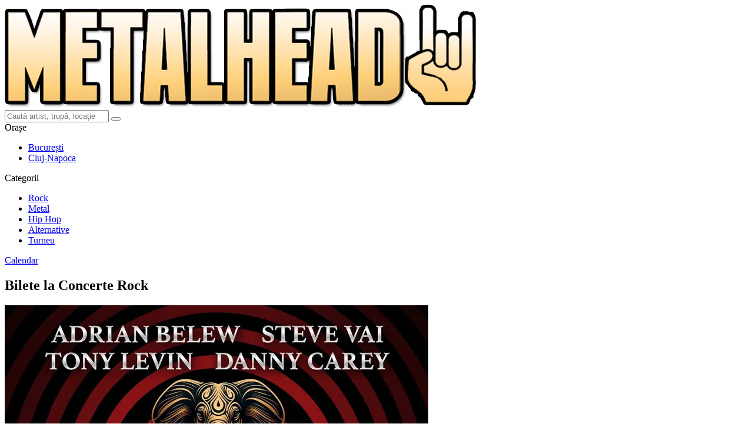

--- FILE ---
content_type: text/html; charset=UTF-8
request_url: https://bilete.metalhead.ro/bilete-concerte-rock/
body_size: 12855
content:
<!DOCTYPE html>
<html xmlns="http://www.w3.org/1999/xhtml" xml:lang="ro" lang="ro">
<head>
<meta http-equiv="Content-Type" content="text/html; charset=utf-8" />
<meta name="viewport" content="width=device-width, initial-scale=1.0, maximum-scale=1.0, user-scalable=no">
<script>
window.dataLayer = window.dataLayer || [];
function gtag() { dataLayer.push(arguments); }
// init consent
window.consentCallbacks = window.consentCallbacks || [];

(function (cookieName) {
    let cookieValue = "; " + document.cookie;
    let parts = cookieValue.split("; " + cookieName + "=");
    let consentState = 'denied'; // default to denied

    if (parts.length > 1) {
        parts.shift();
        let mostRecentCookieValue = parts[parts.length - 1].split(";").shift();
        consentState = (mostRecentCookieValue === 'allow' || mostRecentCookieValue === 'yes') ? 'granted' : 'denied';
    }

    gtag('consent', 'default', {
        'ad_storage': consentState,
        'ad_user_data': consentState,
        'ad_personalization': consentState,
        'analytics_storage': consentState,
        'functionality_storage': 'granted',
        'personalization_storage': 'granted',
        'security_storage': 'granted'
    });
})('wl_cookiepermission');

consentCallbacks.push(function () {
    gtag('consent', 'update', {
        'ad_storage': 'granted',
        'ad_user_data': 'granted',
        'ad_personalization': 'granted',
        'analytics_storage': 'granted',
        'functionality_storage': 'granted',
        'personalization_storage': 'granted',
        'security_storage': 'granted'
    });
});

function consentGrantedAll() {
    consentCallbacks.forEach(function (callback) {
        callback();
    });

    // run only once
    consentCallbacks = [];
}
dataLayer.push({"pageBodyCssClass":"page-event_category-index"}); 
</script>
<!-- Google Tag Manager --><noscript><iframe src="//www.googletagmanager.com/ns.html?id=GTM-N5LMM9V" height="0" width="0" style="display:none;visibility:hidden"></iframe></noscript><script>(function(w,d,s,l,i){w[l]=w[l]||[];w[l].push({'gtm.start':new Date().getTime(),event:'gtm.js'});var f=d.getElementsByTagName(s)[0],j=d.createElement(s),dl=l!='dataLayer'?'&l='+l:'';j.async=true;j.src='//www.googletagmanager.com/gtm.js?id='+i+dl;f.parentNode.insertBefore(j,f);})(window,document,'script','dataLayer','GTM-N5LMM9V');</script><!-- End Google Tag Manager -->
<!-- Google Tag Manager --><noscript><iframe src="//www.googletagmanager.com/ns.html?id=GTM-KZNX45F" height="0" width="0" style="display:none;visibility:hidden"></iframe></noscript><script>(function(w,d,s,l,i){w[l]=w[l]||[];w[l].push({'gtm.start':new Date().getTime(),event:'gtm.js'});var f=d.getElementsByTagName(s)[0],j=d.createElement(s),dl=l!='dataLayer'?'&l='+l:'';j.async=true;j.src='//www.googletagmanager.com/gtm.js?id='+i+dl;f.parentNode.insertBefore(j,f);})(window,document,'script','dataLayer','GTM-KZNX45F');</script><!-- End Google Tag Manager -->
<meta property="og:image" content="https://imgcdn3.iabilet.ro/sXiAlGDcqhD5vZX2mnI3ZTFBxGs=/fit-in/0x630/filters:no_upscale()/https%3A%2F%2Fstatic3.iabilet.ro%2Fimg%2Fdb%2Fevent%2F01%2Fd4%2F27%2F00000371265-cde6.jpg" />
<meta property="og:title" content="Bilete la concertele METALHEAD " />
<meta property="og:url" content="https://bilete.metalhead.ro/" />
<meta property="og:type" content="article" />
<meta property="fb:app_id" content="647691012015091" />
<link rel="stylesheet" type="text/css" href="https://static3.iabilet.ro/assets/v.1765550710/271013fc/css/bootstrap.css" />
<link rel="stylesheet" type="text/css" href="https://static.iabilet.ro/include/lib-v.1765550710/jquery-blockui/jquery.blockUI.css" />
<link rel="stylesheet" type="text/css" href="https://cdnjs.cloudflare.com/ajax/libs/font-awesome/5.15.4/css/all.min.css" />
<link rel="stylesheet" type="text/css" href="https://static.iabilet.ro/include/lib-v.1765550710/bootstrap-datetimepicker/bootstrap-datetimepicker.min.css" />
<link rel="stylesheet" type="text/css" href="https://static3.iabilet.ro/assets/v.1765550710/bc4455c5/cookieconsent.min.css" />
<link rel="stylesheet" type="text/css" href="https://static3.iabilet.ro/assets/v.1765550710/whitelabel/metalhead/38caa55b/style.css" />
<link rel="stylesheet" type="text/css" href="https://static3.iabilet.ro/assets/v.1765550710/c7782783/language-picker.css" />
<link rel="stylesheet" type="text/css" href="https://static3.iabilet.ro/assets/v.1765550710/3a694e88/cookie-banner.css" />
<link rel="stylesheet" type="text/css" href="https://static3.iabilet.ro/assets/v.1765550710/c2e28c49/accessibility.css" />
<script type="text/javascript" src="https://ajax.googleapis.com/ajax/libs/jquery/2.1.1/jquery.min.js"></script>
<script type="text/javascript" src="https://static3.iabilet.ro/assets/v.1765550710/271013fc/js/bootstrap.js"></script>
<script type="text/javascript" src="https://static.iabilet.ro/include/lib-v.1765550710/jquery-blockui/jquery.blockUI.js"></script>
<script type="text/javascript" src="https://static.iabilet.ro/include/lib-v.1765550710/underscore-1.8.3.js"></script>
<script type="text/javascript" src="https://static.iabilet.ro/include/lib-v.1765550710/lib-common.js"></script>
<script type="text/javascript" src="https://static.iabilet.ro/include/whitelabel/js-v.1765550710/common.js"></script>
<script type="text/javascript" src="https://static3.iabilet.ro/assets/v.1765550710/d7463ccd/min/moment-with-locales.min.js"></script>
<script type="text/javascript" src="https://static.iabilet.ro/include/lib-v.1765550710/bootstrap-datetimepicker/bootstrap-datetimepicker.min.js"></script>
<script type="text/javascript" src="https://static3.iabilet.ro/assets/v.1765550710/d3e52b6c/typeahead.bundle.js"></script>
<script type="text/javascript" src="https://static3.iabilet.ro/assets/v.1765550710/bc4455c5/cookieconsent.min.js"></script>
<script type="text/javascript" src="https://static3.iabilet.ro/assets/v.1765550710/d7fc40ae/js/eventListPaginated.js"></script>
<script type="text/javascript" src="https://static.iabilet.ro/include/whitelabel/js-v.1765550710/header-whitelabel.js"></script>
<script type="text/javascript" src="https://static.iabilet.ro/include/lib-v.1765550710/jquery.hoverIntent.minified.js"></script>
<script type="text/javascript" src="https://static3.iabilet.ro/assets/v.1765550710/c2e28c49/accessibility.js" defer="defer"></script>
<script type="text/javascript">
/*<![CDATA[*/
    window.__A11Y_WIDGET__ = {
        options: {"minScale":0.5,"maxScale":2,"scaleStep":0.1,"shortcuts":{"open":["Alt+Shift+X","Ctrl+Shift+X","Meta+Shift+X"],"scale_inc":["Alt+Shift+=","Ctrl+Shift+=","Meta+Shift+=","Alt+Shift++"],"scale_dec":["Alt+Shift+-","Ctrl+Shift+-","Meta+Shift+-"],"reset":["Alt+Shift+0","Ctrl+Shift+0","Meta+Shift+0"],"underline_links":["Ctrl+Shift+L","Meta+Shift+L"],"underline_headings":["Ctrl+Shift+E","Meta+Shift+E"],"grayscale":["Ctrl+Shift+B","Meta+Shift+B"],"contrast":["Ctrl+Shift+8","Meta+Shift+8"],"invert":["Ctrl+Shift+/","Meta+Shift+/"],"motion_off":["Ctrl+Shift+K","Meta+Shift+K"],"cursor_light":["Ctrl+Shift+[","Meta+Shift+["],"cursor_dark":["Ctrl+Shift+]","Meta+Shift+]"]}},
        cookie: { name: 'a11y_settings', domain: '' }
    };
/*]]>*/
</script>
<title>Bilete la concertele METALHEAD </title>

<style>
.site-bg { background-image: url(https://static3.iabilet.ro/img/db/site/00/00/1b/00000012793-eaa3.jpg?ts=1487858736); }
</style>

</head>

<body class="whitelabel page-event_category page-event_category-index full-featured has-search">

<header class="">
    <div class="container container-header">
                <a href="/" class="header-logo">
                            <img src="https://static3.iabilet.ro/img/db/site/00/00/1b/00000012791-43af.png?ts=1487858731"/>
                    </a>

        
            </div>
</header>

<div class="site-bg"></div>

    <div class="backdrop"></div>
    <div class="container container-search">
    <div class="row search-menu">
        <div class="col-sm-12" data-purpose="">
            <div class="box">
                
                <div class="header-search">
                    <div class="search-container">
                        <form action="/cauta/" method="get" class="input-group">
                            <span class="input-group-addon" style="font-size:16px"><i class="glyphicon glyphicon-search"></i></span>
                            <input class="form-control" placeholder="Caută artist, trupă, locaţie" data-is-header-search="true" data-is-header-autocomplete="true" data-autocomplete-url="/whitelabel/search/autocomplete/" data-suggest-template="&lt;div class=&quot;&lt;%= entity %&gt;&quot;&gt;&lt;% if (entity == &quot;artist&quot;) { %&gt;&lt;% if (isFirstInGroup == true) { %&gt;&lt;div class=&quot;heading&quot;&gt;Artiști/Trupe&lt;/div&gt;&lt;% } %&gt;&lt;div class=&quot;highlight&quot;&gt;&lt;div class=&quot;right&quot;&gt;&lt;div class=&quot;title&quot;&gt;&lt;%= strip_tags(name) %&gt; &lt;/div&gt;&lt;/div&gt;&lt;/div&gt;&lt;% } else if (entity == &quot;venue&quot;) { %&gt;&lt;% if (isFirstInGroup == true) { %&gt;&lt;div class=&quot;heading&quot;&gt;Locații&lt;/div&gt;&lt;% } %&gt;&lt;div class=&quot;highlight&quot;&gt;&lt;div class=&quot;right&quot;&gt;&lt;div class=&quot;event-title&quot;&gt;&lt;%= strip_tags(display_name) %&gt;&lt;/div&gt;&lt;/div&gt;&lt;/div&gt;&lt;% } else if (entity == &quot;event&quot;) { %&gt;&lt;% if (isFirstInGroup == true) { %&gt;&lt;div class=&quot;heading&quot;&gt;Evenimente&lt;/div&gt;&lt;% } %&gt;&lt;div class=&quot;highlight &lt;% if (typeof promoted !== &#039;undefined&#039; &amp;&amp; promoted) { %&gt;promoted&lt;% } %&gt;&quot;&gt;&lt;% if (typeof promoted !== &#039;undefined&#039; &amp;&amp; promoted) { %&gt;&lt;span class=&quot;promoted-badge&quot;&gt;PROMOVAT&lt;/span&gt;&lt;% } %&gt;&lt;div class=&quot;left&quot;&gt;&lt;% if (mainImageUrl) { %&gt;&lt;img src=&quot;&lt;%= mainImageUrl %&gt;&quot; /&gt;&lt;% } else { %&gt;&lt;div class=&quot;left&quot;&gt;&lt;/div&gt;&lt;% } %&gt;&lt;/div&gt;&lt;div class=&quot;right&quot;&gt;&lt;div class=&quot;title&quot;&gt;&lt;%= strip_tags(title) %&gt; &lt;/div&gt;&lt;div class=&quot;when&quot;&gt;&lt;%= strip_tags(when) %&gt;&lt;/div&gt;&lt;div class=&quot;venue&quot;&gt;// &lt;%= strip_tags(venue) %&gt;&lt;/div&gt;&lt;/div&gt;&lt;/div&gt;&lt;% } else if (entity == &quot;searchSite&quot;) { %&gt;&lt;div class=&quot;highlight&quot;&gt;&lt;div class=&quot;left&quot;&gt;&lt;div class=&quot;glyphicon glyphicon-search image&quot;&gt;&lt;/div&gt;&lt;/div&gt;&lt;div class=&quot;right&quot;&gt;&lt;div class=&quot;event-title&quot;&gt;Caută: &lt;strong&gt;&lt;%= _query %&gt;&lt;/strong&gt;&lt;/div&gt;&lt;/div&gt;&lt;/div&gt;&lt;% } %&gt;&lt;/div&gt;" autocomplete="off" spellcheck="false" type="text" value="" name="q" id="q" />                            <span class="input-group-btn">
                                <button class="btn" type="submit"></button>
                            </span>

                        </form>
                        <div class="search-contextual-menu">
                            <div class="close-search" id="close-search">
                                <span class="glyphicon glyphicon-remove"></span>
                            </div>
                        </div>
                    </div>
                    <div class="filters-toggle hidden-sm hidden-md hidden-lg hidden-xl hamburger-menu" id="filters-toggle"></div>
                </div>

                <div class="search-filter" id="search-filter">
                    <div class="town-filter">
                        <div class="town-filter-toggle" id="town-filter">
                            <span class="">Orașe</span>
                            <span class="glyphicon glyphicon-chevron-down hidden-xs"></span>
                        </div>
                        <ul class="dropdown-menu">
                                                                                        <li><a href="/bilete-in-bucuresti/">București</a></li>
                                                            <li><a href="/bilete-in-cluj-napoca/">Cluj-Napoca</a></li>
                                                    </ul>
                    </div>
                    <div class="category-filter">
                        <div class="category-filter-toggle" id="category-filter">
                            <span class="">Categorii</span>
                            <span class="glyphicon glyphicon-chevron-down hidden-xs"></span>
                        </div>
                        <ul class="dropdown-menu">
                                                                                        <li><a href="/bilete-concerte-rock/">Rock</a></li>
                                                            <li><a href="/bilete-concerte-metal/">Metal</a></li>
                                                            <li><a href="/bilete-concerte-hip-hop/">Hip Hop</a></li>
                                                            <li><a href="/bilete-concerte-alternative/">Alternative</a></li>
                                                            <li><a href="/bilete-turnee/">Turneu</a></li>
                                                    </ul>
                    </div><!--
                    --><div class="calendar" id="calendar-toggle">
                        <a class="header-calendar-launcher " data-purpose="header-calendar-launcher" data-day-url-template="https://bilete.metalhead.ro/bilete/__year__/__month__/__day__/" data-month-url-template="https://bilete.metalhead.ro/bilete/__year__/__month__/" data-month-label-template="Vezi tot &lt;%= monthYear %&gt;" href="javascript:void(0)"><span class="glyphicon glyphicon-calendar hidden-xs"></span><span class="visible-xs">Calendar</span></a>
                                                <div class="header-calendar dropdown-menu" data-purpose="data-selector-container" style="display:none">
                            <div class="day-selector" data-purpose="day-selector-container"></div>
                            <a href="javascript:void(0)" class="btn btn-primary btn-xs btn-block" data-purpose="month-link"></a>
                        </div>
                    </div>
                </div>
            </div>
        </div>
    </div>
</div>

<script>
    </script>

<section>
    <div class="container">
        <h1>Bilete la Concerte Rock</h1>
        <div class="event-list full-featured" data-event-list="container">
    <div class="row" data-event-list="list">
        <div  data-event-list="item" class="col-xs-12 col-sm-6 col-md-4 col-lg-4 slot">
    <div class="box box-event event-is-future event-single-day ">
        <div class="image">
            <a class="image-container" href="/bilete-beat-danny-carey-tool-steve-vai-adrian-belew-tony-levin-king-crimson-119847/">                <img src="https://imgcdn3.iabilet.ro/1kkKlEEdWB0dHDG93vEDsBUYR_w=/fit-in/720x0/filters:no_upscale()/https%3A%2F%2Fstatic3.iabilet.ro%2Fimg%2Fdb%2Fevent%2F01%2Fd4%2F27%2F00000371266-0a30.jpg"/>
                </a>
        </div>
        <div class="desc">
            <a href="/bilete-beat-danny-carey-tool-steve-vai-adrian-belew-tony-levin-king-crimson-119847/"><h1>BEAT - Danny Carey (Tool), Steve Vai, Adrian Belew, Tony Levin (King Crimson) </h1></a>

                        <span class="date tag">13 iul '26</span>
            
            <div class="location">
                <p>Arenele Romane, București</p>
            </div>

            <a class="btn btn-primary pull-right btn-buy-tickets" href="/bilete-beat-danny-carey-tool-steve-vai-adrian-belew-tony-levin-king-crimson-119847/">ia Bilet</a>        </div>
    </div>
</div>
<div  data-event-list="item" class="col-xs-12 col-sm-6 col-md-4 col-lg-4 slot">
    <div class="box box-event event-is-future event-single-day ">
        <div class="image">
            <a class="image-container" href="/bilete-eros-ramazzotti-109344/">                <img src="https://imgcdn3.iabilet.ro/8jas9Li8Ppp1gHrLVigg6ZdHMsE=/fit-in/720x0/filters:no_upscale()/https%3A%2F%2Fstatic3.iabilet.ro%2Fimg%2Fdb%2Fevent%2F01%2Fab%2F20%2F00000331041-2abd.jpg"/>
                </a>
        </div>
        <div class="desc">
            <a href="/bilete-eros-ramazzotti-109344/"><h1>Eros Ramazzotti </h1></a>

                        <span class="date tag">22 apr '26</span>
            
            <div class="location">
                <p>Laminor Arena, București</p>
            </div>

            <a class="btn btn-primary pull-right btn-buy-tickets" href="/bilete-eros-ramazzotti-109344/">ia Bilet</a>        </div>
    </div>
</div>
<div  data-event-list="item" class="col-xs-12 col-sm-6 col-md-4 col-lg-4 slot">
    <div class="box box-event event-is-future event-single-day ">
        <div class="image">
            <a class="image-container" href="/bilete-pachete-meet-and-greet-beat-danny-carey-tool-steve-vai-adrian-belew-tony-levin-king-crimson-120079/">                <img src="https://imgcdn3.iabilet.ro/y-Q8VZAFKryaQ3haHt3l4oczXx8=/fit-in/720x0/filters:no_upscale()/https%3A%2F%2Fstatic3.iabilet.ro%2Fimg%2Fdb%2Fevent%2F01%2Fd5%2F0f%2F00000370970-d0e5.png"/>
                </a>
        </div>
        <div class="desc">
            <a href="/bilete-pachete-meet-and-greet-beat-danny-carey-tool-steve-vai-adrian-belew-tony-levin-king-crimson-120079/"><h1>Pachete Meet and Greet - BEAT - Danny Carey (Tool), Steve Vai, Adrian Belew, Tony Levin (King Crimson) </h1></a>

                        <span class="date tag">13 iul '26</span>
            
            <div class="location">
                <p>Arenele Romane, București</p>
            </div>

            <a class="btn btn-primary pull-right btn-buy-tickets" href="/bilete-pachete-meet-and-greet-beat-danny-carey-tool-steve-vai-adrian-belew-tony-levin-king-crimson-120079/">ia Bilet</a>        </div>
    </div>
</div>
    </div>

    </div>
    </div>
</section>


<footer>
    <div class="container container-footer">

        
        <ul class="list-inline links">
        <li><a id="linkTerms" target="_blank" href="/terms/ro/">Termeni și condiții</a></li><li><a id="linkPrivacy" target="_blank" href="/privacy/ro/">Politică de confidențialitate</a></li><li><a id="linkWhitelabel" target="_blank" href="https://www.iabilet.ro/site-ul-tau">Bilete pe site-ul tău</a></li>        </ul>

                    <p class="powered-by">Powered by <a href="https://www.iabilet.ro" title="Bilete" target="_blank">iaBilet.ro</a></p>
            </div>

    <div  class="language-picker dropup" id="widget-edbd1d91-6cbe-4b0e-ad66-477dfbc90b05" data-widget-type="bc817368a988fcfb63a1494b1222b6b625f48e4e">

    <button class="btn btn-defaut" data-toggle="dropdown"><img class="flag" src="https://static3.iabilet.ro/assets/v.1765550710/c7782783/flags/1x1/ro.svg" alt="" /> Română <span class="caret"></span></button>
    <ul class="dropdown-menu dropdown-menu-right">
    <li><a data-language="ro" href="javascript:void(0)"><img class="flag" src="https://static3.iabilet.ro/assets/v.1765550710/c7782783/flags/1x1/ro.svg" alt="" /> Română</a></li><li><a data-language="en" href="javascript:void(0)"><img class="flag" src="https://static3.iabilet.ro/assets/v.1765550710/c7782783/flags/1x1/en.svg" alt="" /> English</a></li><li><a data-language="bg" href="javascript:void(0)"><img class="flag" src="https://static3.iabilet.ro/assets/v.1765550710/c7782783/flags/1x1/bg.svg" alt="" /> български</a></li><li><a data-language="hu" href="javascript:void(0)"><img class="flag" src="https://static3.iabilet.ro/assets/v.1765550710/c7782783/flags/1x1/hu.svg" alt="" /> Magyar</a></li>    </ul>
</div>

<script type="text/javascript">
/*<![CDATA[*/
((selector, cookieName, cookieDuration, cookieDomain) => {
$(selector).on('click', '[data-language]', function (e) {
    var regex = /([?&])_lang=[^&]*/;
    var newLang = $(this).data('language');

    // Set cookie before redirecting
    var cookieString = cookieName + '=' + encodeURIComponent(newLang) + '; path=/';
    if (cookieDuration > 0) {
        var expireDate = new Date();
        expireDate.setTime(expireDate.getTime() + (cookieDuration * 1000));
        cookieString += '; expires=' + expireDate.toUTCString();
    }
    if (cookieDomain) {
        cookieString += '; domain=' + cookieDomain;
    }
    document.cookie = cookieString;

    // Redirect to the new URL with language parameter
    if (location.search.search(regex) != -1) {
        location.search = location.search.replace(regex, '$1_lang=' + escape(newLang));
    } else {
        location.search = location.search + (location.search.indexOf('?') == -1 ? '?' : '&') + '_lang=' + escape(newLang);
    }
});
})('\x23widget\x2Dedbd1d91\x2D6cbe\x2D4b0e\x2Dad66\x2D477dfbc90b05', 'wl_lang', 31536000, 'bilete.metalhead.ro');
/*]]>*/
</script></footer>

<!-- Root for the panel; we hard-isolate its visuals -->
<div id="a11y-toolbar" class="a11y-toolbar" hidden>
    <div id="a11y-root" class="a11y-panel" role="dialog" aria-modal="true"
         aria-labelledby="a11y-title" aria-describedby="a11y-desc">

        <div class="a11y-header">
            <h2 id="a11y-title" class="a11y-title">Meniu de accesibilitate</h2>
            <button type="button" class="a11y-close" aria-label="Închide">
                <span aria-hidden="true">×</span>
            </button>
        </div>

        <div class="a11y-body" id="a11y-desc">
            <div class="a11y-actions-top">
                <button type="button" class="a11y-btn a11y-btn-ghost" data-action="resetAll">
                    <span class="a11y-icon-rotate">
                        <svg width="20" height="20" viewBox="0 0 20 20" fill="none" xmlns="http://www.w3.org/2000/svg">
                          <path
                              d="M15.8334 6.66668L12.5 10H15C15 12.7583 12.7584 15 10 15C9.15837 15 8.35837 14.7917 7.66671 14.4167L6.45004 15.6333C7.47504 16.2833 8.69171 16.6667 10 16.6667C13.6834 16.6667 16.6667 13.6833 16.6667 10H19.1667L15.8334 6.66668ZM5.00004 10C5.00004 7.24168 7.24171 5.00001 10 5.00001C10.8417 5.00001 11.6417 5.20834 12.3334 5.58334L13.55 4.36668C12.525 3.71668 11.3084 3.33334 10 3.33334C6.31671 3.33334 3.33337 6.31668 3.33337 10H0.833374L4.16671 13.3333L7.50004 10H5.00004Z"
                              fill="currentColor"></path>
                        </svg>
                    </span>
                    Resetează setările
                </button>
                <button type="button" class="a11y-btn a11y-btn-outline" data-action="save">
                    <span class="a11y-icon-hide">
                        <svg width="20" height="20" viewBox="0 0 20 20" fill="none" xmlns="http://www.w3.org/2000/svg">
                          <path
                              d="M10 4.97918C13.1584 4.97918 15.975 6.75418 17.35 9.56251C16.8584 10.5792 16.1667 11.4542 15.3417 12.1625L16.5167 13.3375C17.675 12.3125 18.5917 11.0292 19.1667 9.56251C17.725 5.90418 14.1667 3.31251 10 3.31251C8.94171 3.31251 7.92504 3.47918 6.96671 3.78751L8.34171 5.16251C8.88337 5.05418 9.43337 4.97918 10 4.97918ZM9.10837 5.92918L10.8334 7.65418C11.3084 7.86251 11.6917 8.24584 11.9 8.72084L13.625 10.4458C13.6917 10.1625 13.7417 9.86251 13.7417 9.55418C13.75 7.48751 12.0667 5.81251 10 5.81251C9.69171 5.81251 9.40004 5.85418 9.10837 5.92918ZM1.67504 3.20418L3.90837 5.43751C2.55004 6.50418 1.47504 7.92084 0.833374 9.56251C2.27504 13.2208 5.83337 15.8125 10 15.8125C11.2667 15.8125 12.4834 15.5708 13.6 15.1292L16.45 17.9792L17.625 16.8042L2.85004 2.02084L1.67504 3.20418ZM7.92504 9.45418L10.1 11.6292C10.0667 11.6375 10.0334 11.6458 10 11.6458C8.85004 11.6458 7.91671 10.7125 7.91671 9.56251C7.91671 9.52084 7.92504 9.49584 7.92504 9.45418ZM5.09171 6.62084L6.55004 8.07918C6.35837 8.53751 6.25004 9.03751 6.25004 9.56251C6.25004 11.6292 7.93337 13.3125 10 13.3125C10.525 13.3125 11.025 13.2042 11.475 13.0125L12.2917 13.8292C11.5584 14.0292 10.7917 14.1458 10 14.1458C6.84171 14.1458 4.02504 12.3708 2.65004 9.56251C3.23337 8.37084 4.08337 7.38751 5.09171 6.62084Z"
                              fill="white"></path>
                        </svg>
                    </span>
                    Ascunde setările de accesibilitate
                </button>
            </div>

            <!-- Font -->
            <section class="a11y-section">
                <h3 class="a11y-section-title">Setări de font</h3>
                <div class="a11y-card">
                    <div class="a11y-row">
                        <div class="a11y-row-left">
                            <span class="a11y-icon-font"></span>
                            <div class="a11y-row-text">Mărește sau micșorează fontul</div>
                        </div>
                        <div class="a11y-row-right">
                            <button type="button" class="a11y-chip" data-action="scale-dec">−</button>
                            <span class="a11y-perc" data-bind="scale">100%</span>
                            <button type="button" class="a11y-chip" data-action="scale-inc">+</button>
                        </div>
                    </div>
                    <input type="range" class="a11y-range" data-action="scale" min="1" max="2" step="0.1" value="1"
                           aria-valuemin="1" aria-valuemax="2" aria-valuenow="1" aria-label="Text size">
                </div>
            </section>

            <!-- Content -->
            <section class="a11y-section">
                <h3 class="a11y-section-title">Ajustează conținutul</h3>

                <div class="a11y-card a11y-list">
                    <label class="a11y-list-item">
                        <span class="a11y-icon-link">
                            <svg width="26" height="26" viewBox="0 0 26 26" fill="none"
                                 xmlns="http://www.w3.org/2000/svg">
                              <path
                                  d="M7.62508 17.9167C6.26478 17.9167 5.10525 17.4374 4.1465 16.4786C3.18775 15.52 2.70837 14.3607 2.70837 13.0006C2.70837 11.6404 3.18775 10.4809 4.1465 9.52198C5.10525 8.56287 6.26478 8.08331 7.62508 8.08331H10.8959C11.1261 8.08331 11.3191 8.16122 11.4747 8.31704C11.6305 8.47286 11.7084 8.66596 11.7084 8.89635C11.7084 9.12656 11.6305 9.31949 11.4747 9.47512C11.3191 9.63058 11.1261 9.70831 10.8959 9.70831H7.62373C6.71481 9.70831 5.93924 10.0295 5.297 10.6719C4.65458 11.3144 4.33337 12.0904 4.33337 13C4.33337 13.9097 4.65458 14.6857 5.297 15.3281C5.93924 15.9705 6.71481 16.2917 7.62373 16.2917H10.8959C11.1261 16.2917 11.3191 16.3696 11.4747 16.5255C11.6305 16.6813 11.7084 16.8743 11.7084 17.1045C11.7084 17.3349 11.6305 17.5278 11.4747 17.6833C11.3191 17.8389 11.1261 17.9167 10.8959 17.9167H7.62508ZM9.75004 13.8125C9.51983 13.8125 9.32691 13.7346 9.17127 13.5788C9.01545 13.423 8.93754 13.23 8.93754 12.9997C8.93754 12.7694 9.01545 12.5764 9.17127 12.421C9.32691 12.2653 9.51983 12.1875 9.75004 12.1875H16.25C16.4802 12.1875 16.6732 12.2654 16.8288 12.4212C16.9846 12.5771 17.0625 12.7701 17.0625 13.0003C17.0625 13.2307 16.9846 13.4236 16.8288 13.5791C16.6732 13.7347 16.4802 13.8125 16.25 13.8125H9.75004ZM15.1041 17.9167C14.8739 17.9167 14.681 17.8388 14.5254 17.683C14.3696 17.5272 14.2916 17.3341 14.2916 17.1037C14.2916 16.8735 14.3696 16.6806 14.5254 16.5249C14.681 16.3695 14.8739 16.2917 15.1041 16.2917H18.3764C19.2853 16.2917 20.0608 15.9705 20.7031 15.3281C21.3455 14.6857 21.6667 13.9097 21.6667 13C21.6667 12.0904 21.3455 11.3144 20.7031 10.6719C20.0608 10.0295 19.2853 9.70831 18.3764 9.70831H15.1041C14.8739 9.70831 14.681 9.6304 14.5254 9.47458C14.3696 9.31876 14.2916 9.12575 14.2916 8.89554C14.2916 8.66515 14.3696 8.47223 14.5254 8.31677C14.681 8.16113 14.8739 8.08331 15.1041 8.08331H18.375C19.7353 8.08331 20.8948 8.56269 21.8536 9.52144C22.8123 10.48 23.2917 11.6394 23.2917 12.9995C23.2917 14.3596 22.8123 15.5191 21.8536 16.4781C20.8948 17.4372 19.7353 17.9167 18.375 17.9167H15.1041Z"
                                  fill="currentColor"></path>
                            </svg>
                        </span>
                        <span class="a11y-list-text">Subliniază linkurile</span>
                        <span class="a11y-kbd"><kbd>Ctrl/Cmd</kbd> + <kbd>Shift</kbd> + <kbd>L</kbd></span>
                        <input type="checkbox" data-action="underlineLinks" class="a11y-switch">
                    </label>

                    <label class="a11y-list-item">
                        <span class="a11y-icon-heading">
                            <svg width="26" height="26" viewBox="0 0 26 26" fill="none"
                                 xmlns="http://www.w3.org/2000/svg">
                              <path
                                  d="M5.75002 22.2084C5.20276 22.2084 4.73954 22.0188 4.36038 21.6396C3.98121 21.2604 3.79163 20.7972 3.79163 20.25V5.75008C3.79163 5.20282 3.98121 4.7396 4.36038 4.36044C4.73954 3.98127 5.20276 3.79169 5.75002 3.79169H20.2499C20.7972 3.79169 21.2604 3.98127 21.6395 4.36044C22.0187 4.7396 22.2083 5.20282 22.2083 5.75008V20.25C22.2083 20.7972 22.0187 21.2604 21.6395 21.6396C21.2604 22.0188 20.7972 22.2084 20.2499 22.2084H5.75002ZM5.75002 20.5834H20.2499C20.3333 20.5834 20.4097 20.5486 20.479 20.4791C20.5485 20.4097 20.5833 20.3334 20.5833 20.25V5.75008C20.5833 5.66667 20.5485 5.59029 20.479 5.52096C20.4097 5.45144 20.3333 5.41669 20.2499 5.41669H5.75002C5.6666 5.41669 5.59023 5.45144 5.5209 5.52096C5.45138 5.59029 5.41663 5.66667 5.41663 5.75008V20.25C5.41663 20.3334 5.45138 20.4097 5.5209 20.4791C5.59023 20.5486 5.6666 20.5834 5.75002 20.5834ZM8.18752 10.3957H14.6875C15.0625 10.3957 15.3819 10.2638 15.6457 10C15.9097 9.73603 16.0417 9.41662 16.0417 9.04179C16.0417 8.66678 15.9097 8.34728 15.6457 8.08331C15.3819 7.81952 15.0625 7.68762 14.6875 7.68762H8.18752C7.81251 7.68762 7.49302 7.81952 7.22904 8.08331C6.96525 8.34728 6.83335 8.66678 6.83335 9.04179C6.83335 9.41662 6.96525 9.73603 7.22904 10C7.49302 10.2638 7.81251 10.3957 8.18752 10.3957Z"
                                  fill="currentColor"></path>
                            </svg>
                        </span>
                        <span class="a11y-list-text">Subliniază titlurile</span>
                        <span class="a11y-kbd"><kbd>Ctrl/Cmd</kbd> + <kbd>Shift</kbd> + <kbd>E</kbd></span>
                        <input type="checkbox" data-action="underlineHeadings" class="a11y-switch">
                    </label>

                    <label class="a11y-list-item">
                        <span class="a11y-icon-motion">
                            <svg width="26" height="26" viewBox="0 0 26 26" fill="none"
                                 xmlns="http://www.w3.org/2000/svg">
                              <path
                                  d="M9.75004 23.2917C8.77233 23.2917 7.85773 23.107 7.00623 22.7376C6.15491 22.3682 5.41048 21.8647 4.77294 21.2271C4.13539 20.5896 3.63192 19.8452 3.2625 18.9939C2.89308 18.1424 2.70837 17.2277 2.70837 16.25C2.70837 14.8778 3.06849 13.6198 3.78873 12.476C4.50878 11.3323 5.47232 10.4724 6.67933 9.89602C7.02654 9.17091 7.4699 8.5386 8.0094 7.9991C8.54908 7.45942 9.17795 7.0195 9.89602 6.67933C10.4501 5.48622 11.2977 4.52612 12.4386 3.79902C13.5795 3.07192 14.85 2.70837 16.25 2.70837C17.2277 2.70837 18.1424 2.89308 18.9939 3.2625C19.8452 3.63192 20.5896 4.13539 21.2271 4.77294C21.8647 5.41048 22.3682 6.15491 22.7376 7.00623C23.107 7.85773 23.2917 8.77233 23.2917 9.75004C23.2917 11.1874 22.9334 12.4583 22.2168 13.5626C21.5 14.6667 20.5346 15.5138 19.3207 16.1041C18.9735 16.8292 18.5319 17.4598 17.9958 17.9958C17.4598 18.5319 16.8292 18.9735 16.1041 19.3207C15.5277 20.5139 14.6746 21.474 13.5447 22.2011C12.415 22.9282 11.1501 23.2917 9.75004 23.2917ZM9.77089 21.6667C10.4709 21.6667 11.1604 21.5243 11.8395 21.2396C12.5188 20.9549 13.0931 20.5347 13.5626 19.9791C12.4875 20.0765 11.474 19.9386 10.5219 19.5656C9.56985 19.1927 8.7438 18.6597 8.04379 17.9666C7.34378 17.2666 6.80735 16.4423 6.4345 15.4939C6.06147 14.5452 5.92362 13.5334 6.02094 12.4584C5.47223 12.9347 5.05379 13.5072 4.76562 14.176C4.47746 14.8448 4.33337 15.5361 4.33337 16.25C4.33337 17.0084 4.47782 17.7143 4.76671 18.3677C5.0556 19.0211 5.44379 19.5916 5.93129 20.0791C6.42565 20.5666 6.99964 20.9531 7.65325 21.2385C8.30668 21.524 9.01256 21.6667 9.77089 21.6667ZM13 18.4167C13.8181 18.4167 14.5567 18.2535 15.2157 17.927C15.8748 17.6006 16.4181 17.2013 16.8459 16.7291C15.7598 16.8265 14.7408 16.6858 13.7887 16.3072C12.8366 15.9287 12.0106 15.393 11.3106 14.7001C10.6106 14 10.0713 13.1757 9.6929 12.2271C9.31427 11.2784 9.17362 10.2611 9.27094 9.17506C8.77784 9.62356 8.37683 10.1791 8.0679 10.8418C7.75878 11.5042 7.60423 12.2237 7.60423 13C7.60423 13.7584 7.74416 14.4625 8.02402 15.1125C8.30388 15.7625 8.69307 16.3313 9.19158 16.8188C9.67908 17.3243 10.2461 17.7171 10.8927 17.9969C11.5393 18.2768 12.2417 18.4167 13 18.4167ZM16.2709 15.1667C16.5959 15.1667 16.9074 15.1396 17.2053 15.0855C17.5032 15.0313 17.8056 14.95 18.1126 14.8417C18.5098 13.7584 18.5685 12.7157 18.2886 11.7136C18.0087 10.7115 17.5258 9.8674 16.8396 9.18129C16.1535 8.49518 15.3094 8.01219 14.3074 7.73233C13.3053 7.45247 12.2626 7.51115 11.1792 7.90837C11.0709 8.21532 10.9896 8.51775 10.9355 8.81567C10.8813 9.11358 10.8542 9.42504 10.8542 9.75004C10.8542 10.5084 10.9942 11.2125 11.274 11.8625C11.5539 12.5125 11.9466 13.0813 12.4521 13.5688C12.9396 14.0743 13.5084 14.4671 14.1584 14.7469C14.8084 15.0268 15.5126 15.1667 16.2709 15.1667ZM20 13.575C20.5278 13.1056 20.9375 12.5518 21.2293 11.9137C21.5209 11.2755 21.6667 10.5542 21.6667 9.75004C21.6667 8.99171 21.5268 8.28754 21.2469 7.63754C20.9671 6.98754 20.5743 6.41879 20.0688 5.93129C19.5813 5.42574 19.0125 5.03303 18.3625 4.75317C17.7125 4.4733 17.0084 4.33337 16.25 4.33337C15.4722 4.33337 14.7628 4.48098 14.1218 4.77619C13.4809 5.07121 12.9153 5.48613 12.4251 6.02094C13.5111 5.92362 14.5302 6.06427 15.4822 6.4429C16.4343 6.82134 17.2603 7.35705 17.9604 8.05002C18.6604 8.75003 19.1996 9.57436 19.578 10.523C19.9565 11.4716 20.0971 12.489 20 13.575Z"
                                  fill="currentColor"></path>
                            </svg>
                        </span>
                        <span class="a11y-list-text">Dezactivează animațiile</span>
                        <span class="a11y-kbd"><kbd>Ctrl/Cmd</kbd> + <kbd>Shift</kbd> + <kbd>K</kbd></span>
                        <input type="checkbox" data-action="motionOff" class="a11y-switch">
                    </label>
                </div>
            </section>

            <!-- Colors -->
            <section class="a11y-section">
                <h3 class="a11y-section-title">Ajustează culorile</h3>

                <div class="a11y-card a11y-list">
                    <label class="a11y-list-item">
                        <span class="a11y-icon-bw">
                            <svg width="26" height="26" viewBox="0 0 26 26" fill="none"
                                 xmlns="http://www.w3.org/2000/svg">
                              <path
                                  d="M20.2499 22.2084H5.75002C5.20276 22.2084 4.73954 22.0188 4.36038 21.6396C3.98121 21.2604 3.79163 20.7972 3.79163 20.25V5.75008C3.79163 5.20282 3.98121 4.7396 4.36038 4.36044C4.73954 3.98127 5.20276 3.79169 5.75002 3.79169H20.2499C20.7972 3.79169 21.2604 3.98127 21.6395 4.36044C22.0187 4.7396 22.2083 5.20282 22.2083 5.75008V20.25C22.2083 20.7972 22.0187 21.2604 21.6395 21.6396C21.2604 22.0188 20.7972 22.2084 20.2499 22.2084ZM5.5209 20.4791C5.54166 20.5 5.57118 20.5226 5.60946 20.5468C5.64756 20.5712 5.69441 20.5834 5.75002 20.5834H13V11.9167L20.479 20.4791C20.5 20.4583 20.5225 20.4288 20.5467 20.3905C20.5711 20.3524 20.5833 20.3056 20.5833 20.25V5.75008C20.5833 5.65276 20.5521 5.57287 20.4896 5.5104C20.4271 5.44792 20.3472 5.41669 20.2499 5.41669H13V11.9167L5.5209 20.4791Z"
                                  fill="currentColor"></path>
                            </svg>
                        </span>
                        <span class="a11y-list-text">Alb-negru</span>
                        <span class="a11y-kbd"><kbd>Ctrl/Cmd</kbd> + <kbd>Shift</kbd> + <kbd>B</kbd></span>
                        <input type="checkbox" data-action="grayscale" class="a11y-switch">
                    </label>

                    <label class="a11y-list-item">
                        <span class="a11y-icon-contrast">
                            <svg width="26" height="26" viewBox="0 0 26 26" fill="none"
                                 xmlns="http://www.w3.org/2000/svg">
                              <path
                                  d="M5.75002 22.2084C5.20276 22.2084 4.73954 22.0188 4.36038 21.6396C3.98121 21.2604 3.79163 20.7972 3.79163 20.25V5.75008C3.79163 5.20282 3.98121 4.7396 4.36038 4.36044C4.73954 3.98127 5.20276 3.79169 5.75002 3.79169H20.2499C20.7972 3.79169 21.2604 3.98127 21.6395 4.36044C22.0187 4.7396 22.2083 5.20282 22.2083 5.75008V20.25C22.2083 20.7972 22.0187 21.2604 21.6395 21.6396C21.2604 22.0188 20.7972 22.2084 20.2499 22.2084H5.75002ZM5.75002 20.5834H20.2499C20.3333 20.5834 20.4097 20.5486 20.479 20.4791C20.5485 20.4098 20.5833 20.3334 20.5833 20.25V5.75008C20.5833 5.70837 20.5746 5.66847 20.5573 5.63038C20.54 5.5921 20.5139 5.55562 20.479 5.52096L5.5209 20.4791C5.55556 20.5139 5.59204 20.54 5.63031 20.5574C5.66841 20.5747 5.70831 20.5834 5.75002 20.5834ZM8.55206 9.84373V11.3647C8.55206 11.5512 8.613 11.7055 8.73488 11.8276C8.85675 11.9495 9.01095 12.0104 9.19746 12.0104C9.38379 12.0104 9.53808 11.9495 9.66031 11.8276C9.78255 11.7055 9.84367 11.5512 9.84367 11.3647V9.84373H11.3647C11.5512 9.84373 11.7055 9.78279 11.8275 9.66092C11.9494 9.53904 12.0103 9.38485 12.0103 9.19833C12.0103 9.012 11.9494 8.85771 11.8275 8.73548C11.7055 8.61324 11.5512 8.55213 11.3647 8.55213H9.84367V7.0314C9.84367 6.8447 9.78273 6.69042 9.66086 6.56854C9.53898 6.44649 9.38479 6.38546 9.19827 6.38546C9.01194 6.38546 8.85765 6.44649 8.73542 6.56854C8.61318 6.69042 8.55206 6.8447 8.55206 7.0314V8.55213H7.03133C6.84464 8.55213 6.69036 8.61306 6.56848 8.73494C6.44642 8.85681 6.3854 9.01101 6.3854 9.19752C6.3854 9.38385 6.44642 9.53814 6.56848 9.66038C6.69036 9.78261 6.84464 9.84373 7.03133 9.84373H8.55206ZM17.7772 17.1145H13.9855C13.7988 17.1145 13.6445 17.0536 13.5227 16.9317C13.4006 16.8098 13.3396 16.6556 13.3396 16.4691C13.3396 16.2828 13.4006 16.1285 13.5227 16.0063C13.6445 15.884 13.7988 15.8229 13.9855 15.8229H17.7772C17.9637 15.8229 18.1179 15.8839 18.2398 16.0057C18.3618 16.1276 18.4229 16.2818 18.4229 16.4683C18.4229 16.6546 18.3618 16.8089 18.2398 16.9312C18.1179 17.0534 17.9637 17.1145 17.7772 17.1145Z"
                                  fill="currentColor"></path>
                            </svg>
                        </span>
                        <span class="a11y-list-text">Contrast crescut</span>
                        <span class="a11y-kbd"><kbd>Ctrl/Cmd</kbd> + <kbd>Shift</kbd> + <kbd>8</kbd></span>
                        <input type="checkbox" data-action="contrastHigh" class="a11y-switch">
                    </label>

                    <label class="a11y-list-item">
                        <span class="a11y-icon-invert">
                            <svg width="26" height="26" viewBox="0 0 26 26" fill="none"
                                 xmlns="http://www.w3.org/2000/svg">
                              <path
                                  d="M13 22.2083C10.7445 22.2083 8.82646 21.4287 7.24588 19.8696C5.66529 18.3107 4.875 16.4215 4.875 14.2019C4.875 13.0729 5.0886 12.0375 5.51579 11.0957C5.94281 10.1541 6.5223 9.30697 7.25427 8.55423L11.9771 3.92298C12.1257 3.7854 12.2889 3.68122 12.4667 3.61044C12.6444 3.53966 12.8222 3.50427 13 3.50427C13.1778 3.50427 13.3556 3.53966 13.5333 3.61044C13.7111 3.68122 13.8743 3.7854 14.0229 3.92298L18.7457 8.55423C19.4777 9.30697 20.0572 10.1594 20.4842 11.1114C20.9114 12.0635 21.125 13.0937 21.125 14.2019C21.125 16.4215 20.3347 18.3107 18.7541 19.8696C17.1735 21.4287 15.2555 22.2083 13 22.2083ZM13 20.5833V5.19996L8.39583 9.74996C7.76389 10.3458 7.28993 11.0201 6.97396 11.7728C6.65799 12.5256 6.5 13.3353 6.5 14.2019C6.5 15.9533 7.13194 17.4547 8.39583 18.7061C9.65972 19.9576 11.1944 20.5833 13 20.5833Z"
                                  fill="currentColor"></path>
                            </svg>
                        </span>
                        <span class="a11y-list-text">Inversează culorile</span>
                        <span class="a11y-kbd"><kbd>Ctrl/Cmd</kbd> + <kbd>Shift</kbd> + <kbd>/</kbd></span>
                        <input type="checkbox" data-action="invert" class="a11y-switch">
                    </label>
                </div>
            </section>

            <!-- Cursor -->
            <section class="a11y-section">
                <h3 class="a11y-section-title">Ajustează cursorul</h3>

                <div class="a11y-card a11y-list">
                    <button type="button" class="a11y-list-item a11y-btn-row" data-action="cursorLight">
                        <span class="a11y-icon-cursor-light">
                            <svg width="26" height="26" viewBox="0 0 26 26" fill="none"
                                 xmlns="http://www.w3.org/2000/svg">
                              <path
                                  d="M8.52073 15.3541L10.8791 12.0626H15.8273L8.52073 6.31662V15.3541ZM15.9957 22.2709C15.65 22.4346 15.3042 22.452 14.9584 22.3229C14.6125 22.1936 14.3576 21.9561 14.1939 21.6103L10.9856 14.7165L8.6751 17.9354C8.39596 18.327 8.02961 18.4502 7.57606 18.3051C7.12268 18.1599 6.896 17.8499 6.896 17.375V4.9917C6.896 4.58202 7.07998 4.28826 7.44795 4.11041C7.81611 3.93274 8.16332 3.97093 8.48958 4.22497L18.2959 11.9416C18.6695 12.2277 18.7775 12.5903 18.6198 13.0292C18.4622 13.468 18.1493 13.6873 17.6811 13.6873H13.4854L16.6563 20.4687C16.8202 20.8145 16.8376 21.1603 16.7083 21.506C16.5792 21.852 16.3417 22.1069 15.9957 22.2709Z"
                                  fill="currentColor"></path>
                            </svg>
                        </span>
                        <span class="a11y-list-text">Cursor mare deschis</span>
                        <span class="a11y-kbd"><kbd>Ctrl/Cmd</kbd> + <kbd>[</kbd></span>
                    </button>

                    <button type="button" class="a11y-list-item a11y-btn-row" data-action="cursorDark">
                        <span class="a11y-icon-cursor-dark">
                            <svg width="26" height="26" viewBox="0 0 26 26" fill="none"
                                 xmlns="http://www.w3.org/2000/svg">
                              <path
                                  d="M15.9957 22.2709C15.65 22.4346 15.3042 22.452 14.9584 22.3229C14.6125 22.1936 14.3576 21.9561 14.1939 21.6103L10.9856 14.7165L8.6751 17.9354C8.39596 18.327 8.02961 18.4502 7.57606 18.3051C7.12268 18.1599 6.896 17.8499 6.896 17.375V4.9917C6.896 4.58202 7.07998 4.28826 7.44795 4.11041C7.81611 3.93274 8.16332 3.97093 8.48958 4.22497L18.2959 11.9416C18.6695 12.2277 18.7775 12.5903 18.6198 13.0292C18.4622 13.468 18.1493 13.6873 17.6811 13.6873H13.4854L16.6563 20.4687C16.8202 20.8145 16.8376 21.1603 16.7083 21.506C16.5792 21.852 16.3417 22.1069 15.9957 22.2709Z"
                                  fill="currentColor"></path>
                            </svg>
                        </span>
                        <span class="a11y-list-text">Cursor mare închis</span>
                        <span class="a11y-kbd"><kbd>Ctrl/Cmd</kbd> + <kbd>]</kbd></span>
                    </button>
                </div>
            </section>
        </div>

        <div class="a11y-footer">
            <p class="a11y-help">
                Navigare: Tab / Shift+Tab • Închidere: Esc • Meniu: Alt/Cmd/Ctrl + A
            </p>
        </div>
    </div>
</div>

<!-- Floating button (your SVG icon) -->
<button id="a11y-toggle" class="a11y-fab" aria-label="Meniu de accesibilitate" title="Meniu de accesibilitate"
        aria-expanded="false">
    <!-- use currentColor so theme can tint it -->
    <svg class="a11y-fab-icon" width="24" height="24" viewBox="0 0 48 48" aria-hidden="true" focusable="false">
        <rect x="1" y="1" width="46" height="46" rx="23" stroke="currentColor" stroke-width="2"></rect>
        <rect x="3" y="3" width="42" height="42" rx="21" fill="currentColor"></rect>
        <rect x="3" y="3" width="42" height="42" rx="21" stroke="white" stroke-width="2"></rect>
        <path
            d="M24 16.3797C23.3606 16.3797 22.8162 16.155 22.3666 15.7057C21.917 15.2561 21.6922 14.7116 21.6922 14.0722C21.6922 13.4328 21.917 12.8884 22.3666 12.4388C22.8162 11.9892 23.3606 11.7644 24 11.7644C24.6394 11.7644 25.1839 11.9892 25.6334 12.4388C26.083 12.8884 26.3078 13.4328 26.3078 14.0722C26.3078 14.7116 26.083 15.2561 25.6334 15.7057C25.1839 16.155 24.6394 16.3797 24 16.3797ZM20.755 35.25V19.8894C19.6619 19.7982 18.5805 19.6796 17.5109 19.5338C16.4412 19.3879 15.4063 19.2004 14.4063 18.9713C14.1323 18.904 13.91 18.7541 13.7394 18.5216C13.5685 18.2893 13.5232 18.0401 13.6034 17.7741C13.6837 17.5001 13.8503 17.3018 14.1034 17.1791C14.3566 17.0566 14.6266 17.029 14.9134 17.0963C16.3799 17.4167 17.8735 17.6498 19.3944 17.7957C20.9152 17.9415 22.4504 18.0144 24 18.0144C25.5496 18.0144 27.0848 17.9415 28.6056 17.7957C30.1265 17.6498 31.6201 17.4167 33.0866 17.0963C33.3734 17.029 33.6434 17.0566 33.8966 17.1791C34.1497 17.3018 34.3164 17.5001 34.3966 17.7741C34.4768 18.0401 34.4315 18.2893 34.2606 18.5216C34.09 18.7541 33.8677 18.904 33.5938 18.9713C32.5938 19.2004 31.5589 19.3879 30.4891 19.5338C29.4195 19.6796 28.3381 19.7982 27.245 19.8894V35.25C27.245 35.5161 27.1553 35.7388 26.9759 35.9182C26.7964 36.0977 26.5736 36.1875 26.3078 36.1875C26.0418 36.1875 25.819 36.0977 25.6394 35.9182C25.46 35.7388 25.3703 35.5161 25.3703 35.25V28.5432H22.6297V35.25C22.6297 35.5161 22.54 35.7388 22.3606 35.9182C22.181 36.0977 21.9582 36.1875 21.6922 36.1875C21.4264 36.1875 21.2037 36.0977 21.0241 35.9182C20.8447 35.7388 20.755 35.5161 20.755 35.25Z"
            fill="white"></path>
    </svg>
</button>

<script type="text/javascript">
/*<![CDATA[*/
jQuery(function($) {
preloadFonts();
    initHeaderCalendar('ro_RO');
    initHeaderMenu();
    initHeaderAutocomplete();
    
    window.cookieconsent.initialise({
        theme: 'block',
        position: 'bottom',
        type: 'opt-in',
        compliance: {
            'opt-in': '<div class="cc-compliance">{{dismiss}} {{allow}}</div>',
        },
        content: {
            'message': "Folosim cookie-uri pentru a \u00eembun\u0103t\u0103\u021bi experien\u021ba de navigare.",
            'dismiss': "Accept necesare",
            'allow': "Accept toate",
            'link': "Politica de cookies",
            'href': "\/cookies\/ro\/"
        },
        elements: {
            message: '<div id="cookieconsent:desc" class="cc-message"></div>',
        },
        palette: {"popup":{"background":"#ffffff","text":"#26262a","link":"#006aca"},"button":{"background":"#006aca"}},
        window: '<div role="dialog" aria-label="cookieconsent" aria-describedby="cookieconsent:desc" class="cc-window {{classes}}"><div class="inner text-left">{{children}}</div></div>',
        autoOpen: true,
        animateRevokable: false,
        revokeBtn: '<div class="cc-revoke {{classes}} hide">{{policy}}</div>',
        cookie: {
            'name': 'wl_cookiepermission',
            'domain': '',
        },
        onPopupOpen: function () {
            $('body').css('padding-bottom', this.element.clientHeight + 'px');
        },
        onPopupClose: function () {
            $('body').css('padding-bottom', 0);
        },
        onStatusChange: function (status) {
            if (this.hasConsented() && status == 'allow' && typeof consentGrantedAll === 'function') {
                consentGrantedAll();
            }
        }
    }, function (popup) {
        window.ccRevokeChoice = function () {
            popup.revokeChoice();
        }
    });
});
/*]]>*/
</script>
<script defer src="https://static.cloudflareinsights.com/beacon.min.js/vcd15cbe7772f49c399c6a5babf22c1241717689176015" integrity="sha512-ZpsOmlRQV6y907TI0dKBHq9Md29nnaEIPlkf84rnaERnq6zvWvPUqr2ft8M1aS28oN72PdrCzSjY4U6VaAw1EQ==" data-cf-beacon='{"version":"2024.11.0","token":"0c4e1e99d46547df96f69553cbb2052c","server_timing":{"name":{"cfCacheStatus":true,"cfEdge":true,"cfExtPri":true,"cfL4":true,"cfOrigin":true,"cfSpeedBrain":true},"location_startswith":null}}' crossorigin="anonymous"></script>
</body>
</html>
